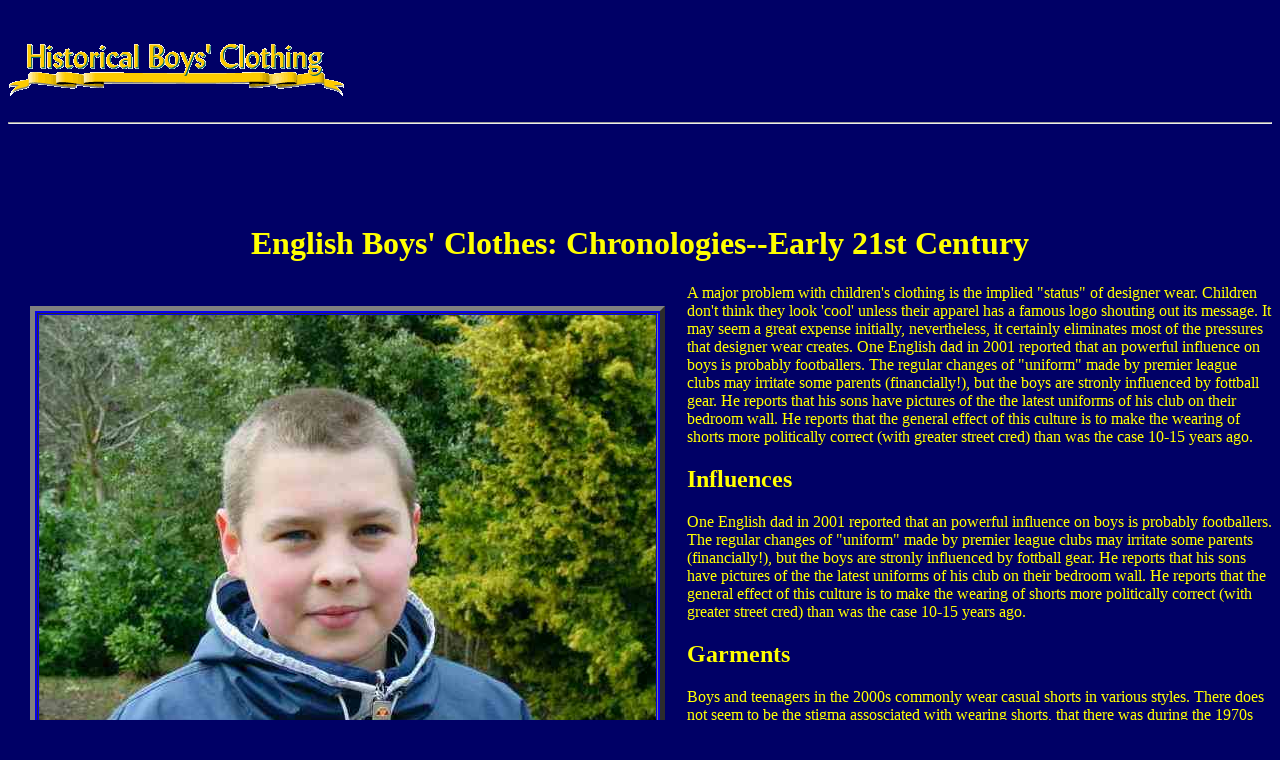

--- FILE ---
content_type: text/html
request_url: https://histclo.com/country/eng/chron/ec-21e.html
body_size: 2054
content:
<HTML>
<head>
<title>English boys clothes:  early 21st century</title>
</head>

<BODY BGCOLOR="#000066" TEXT="#FFFF00" LINK="#FF0000" VLINK="#99CCFF">

<br>
<br>
<img src="/HBCgold.gif">
<br>
<br>
<HR>
<br>
<br>
<br>
<br>

<center><h1>English Boys' Clothes:  Chronologies--Early 21st Century</h1></center>

<table border=0 width=30% align=left cellpadding=20>
<tr>
<td>
<table border=5 width=95% align=lefts bgcolor=##7f00ff">
<tr>
<td><a href="/chron/c2000.html">
<img src="/image/date/2007/04/03/aidens.jpg"></a>
<hr>
<i>Figure 1.--Short hair cuts and sporty jackets were popular in the early 2000s.</i>
</td>
</tr>
</table>
</td>
</tr>
</table>

<p>A major problem with children's clothing is the implied "status" of designer wear. Children don't think they look 'cool' unless their apparel has a famous logo shouting out its message.  It may seem a great expense initially, nevertheless, it certainly eliminates most of the pressures that designer wear creates.  One English dad in 2001 reported that an powerful influence on boys is probably footballers.  The regular changes of "uniform" made by premier league clubs may irritate some parents (financially!), but the boys are stronly influenced by fottball gear.  He reports that his sons have pictures of the the latest uniforms of his club on their bedroom wall.  He reports that the general effect of this culture is to make the wearing of shorts more politically correct (with greater 
street cred) than was the case 10-15 years ago. 
<br>
<h2>Influences</h2>
<p>One English dad in 2001 reported that an powerful influence on boys is probably footballers.  The regular changes of "uniform" made by premier league clubs may irritate some parents (financially!), but the boys are stronly influenced by fottball gear.  He reports that his sons have pictures of the the latest uniforms of his club on their bedroom wall.  He reports that the general effect of this culture is to make the wearing of shorts more politically correct (with greater street cred) than was the case 10-15 years ago. 
<br>
<h2>Garments</h2>
<p>Boys and teenagers in the 2000s commonly wear casual shorts in various styles.  
There does not seem to be the stigma assosciated with wearing shorts, that there was during the 1970s and 80s when they were associated with childhood and most boys could not wait to get out of them.  One English farther tells HBC that his boy like to wear soccer shorts and T-shirts and prefers the shorter length shorts to the long baggy ones that American kids
prefer.  He also said that most English boys do not like their boxers showing above
their pants, a fashion fad popular among some American kids.  
<br>
<h2><a href="/schun/country/eng/chron/21/2000/suec2000.html">Schoolwear</a></h2>
<p>School uniforms are still commonly worn in England, although there has been increasing public debate on the topic.  Interesting as school uniforms begin to be more popular in America, the opposite appears to be the case in England.  While commonly worn, school uniforms are much more casual than in previous years.  Boys at many schools do not wear ties.  Sweatshirts which are worn without tgies, have replaced sweaters in many schools.  One reader reports seeing traditional grey school shorts carried by major retailers in sizes up to 13 and 14 years.  Another reader reports that boys this age do not commonly wear traditional grey school shorts, boys are getting bigger and probably sizes are getting smaller.  He indicates that "There are not many 14 year olds I know who could fit into a pair of M&S age 14 school shorts.  In any case, it is rare for even 11 year olds dressed neatly in traditional school shorts.  Actually during the summer, boys at some schools, even secondary schools, have indicated a desire to wear shorts--especially casual shorts.  One reader comments, "Who knows perhaps we will see secondary schoolboys in shorts again before long, which would be ironic as this would undoubtedly be  due to the relaxation of school uniform rules!"  Another reader writes in 2007, "Here in England there is a big trend away from sweatshirts and back to regular shirts, pullovers and blazers.  All of the schools in my area have reverted back over the past 2 years."
<br>
<h2>Casual Wear</h2>
<p> An English reader writes in 2007, "I have noticed the number of boys currently wearing shorter length tracksuit bottoms with their football socks pulled up towards their knees.  How fashions rotate - it does not look that dissimilar to knee breeches being worn!  Saw a few boys outside the house today and it suddenly struck me."
<br>
<h2>Hair Styles</h2>
<p> 
<br>
<br>
<br>
<HR>
<br>
<br>
<br>
<br>
<CENTER>
<H1>HBC</H1>
<P>
<A HREF="/email.html"><img src="/imagef/mail1.gif"></A><BR>
</CENTER>
<br>
<br>
<center>
<p><i>Navigate the Boys' Historical Clothing Web Site:
<br>
[Return to the <a href="/country/eng/co-engchron.html">Main English chronology page</a>]<br>
<b>[<a href="/intro.html">Introduction</a>] 
[<a href="/act.html">Activities</a>]
[<a href="/bib.html">Bibliographies</a>]
[<a href="/bio/bio.html">Biographies</a>]
[<a href="/chron/chron.html">Chronology</a>] 
[<a href="/style/style.html">Clothing styles</a>]
[<a href="/country/country.html">Countries</a>]<br>
[<a href="/bib.html">Bibliographies</a>]
[<a href="/cont/contm.html">Contributions</a>]
[<a href="/faq.html">FAQs</a>]
[<a href="/var/gloss.html">Glossaries</a>]
[<a href="/cont/image.html">Images</a>]
[<a href="/cont/contr.html">Registration</a>]
[<a href="/index2at.html">Tools</a>]
<br>
[<a href="/index2.html">Boys' Clothing Home</a>]</b>
</center>
<br>

<br>
<br>
Created:  November 7, 2001<br>
Last updated:  9:45 PM 4/3/2007
<br>
<br>
<br>
<br>
<img src="/HBCgold.gif" align=right>
<br>
<br>
</body>
</html>

